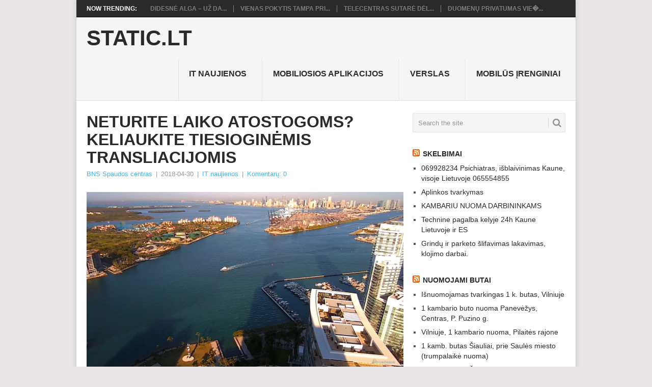

--- FILE ---
content_type: text/html; charset=UTF-8
request_url: https://www.static.lt/neturite-laiko-atostogoms-keliaukite-tiesioginemis-transliacijomis/
body_size: 11877
content:
<!DOCTYPE html><html lang="lt-LT"><head><script data-no-optimize="1">var litespeed_docref=sessionStorage.getItem("litespeed_docref");litespeed_docref&&(Object.defineProperty(document,"referrer",{get:function(){return litespeed_docref}}),sessionStorage.removeItem("litespeed_docref"));</script> <meta charset="UTF-8"><link data-optimized="2" rel="stylesheet" href="https://www.static.lt/wp-content/litespeed/css/6a95d0b2d9c0736081bf50ecca7c5847.css?ver=df5f6" /><meta name="viewport" content="width=device-width, initial-scale=1"><link rel="profile" href="http://gmpg.org/xfn/11"><link rel="pingback" href="https://www.static.lt/xmlrpc.php"><title>Neturite laiko atostogoms? Keliaukite tiesioginėmis transliacijomis &#8211; Static.LT</title><meta name='robots' content='max-image-preview:large' /><link rel='dns-prefetch' href='//fonts.googleapis.com' /><link rel="alternate" type="application/rss+xml" title="Static.LT &raquo; Įrašų RSS srautas" href="https://www.static.lt/feed/" /><link rel="alternate" type="application/rss+xml" title="Static.LT &raquo; Komentarų RSS srautas" href="https://www.static.lt/comments/feed/" /> <script type="litespeed/javascript" data-src="https://www.static.lt/wp-includes/js/jquery/jquery.min.js?ver=3.7.1" id="jquery-core-js"></script> <link rel="https://api.w.org/" href="https://www.static.lt/wp-json/" /><link rel="alternate" title="JSON" type="application/json" href="https://www.static.lt/wp-json/wp/v2/posts/55956" /><link rel="EditURI" type="application/rsd+xml" title="RSD" href="https://www.static.lt/xmlrpc.php?rsd" /><meta name="generator" content="WordPress 6.9" /><link rel="canonical" href="https://www.static.lt/neturite-laiko-atostogoms-keliaukite-tiesioginemis-transliacijomis/" /><link rel='shortlink' href='https://www.static.lt/?p=55956' /></head><body id="blog" class="wp-singular post-template-default single single-post postid-55956 single-format-standard custom-background wp-theme-point"><div class="main-container"><div class="trending-articles"><ul><li class="firstlink">Now Trending:</li><li class="trendingPost ">
<a href="https://www.static.lt/didesne-alga-uz-darba-su-dirbtiniu-intelektu-omnisend-imasi-dar-neregeto-zingsnio/" title="Didesnė alga – už darbą su dirbtiniu intelektu: „Omnisend“ imasi dar neregėto žingsnio" rel="bookmark">Didesnė alga – už da...</a></li><li class="trendingPost ">
<a href="https://www.static.lt/vienas-pokytis-tampa-privalomas-bite-keicia-nuotoliniu-susitikimu-taisykles/" title="Vienas pokytis tampa privalomas – „Bitė“ keičia nuotolinių susitikimų taisykles" rel="bookmark">Vienas pokytis tampa pri...</a></li><li class="trendingPost ">
<a href="https://www.static.lt/telecentras-sutare-del-naujos-dirbtinio-intelekto-platformos-sukurimo-lietuvoje/" title="Telecentras sutarė dėl naujos dirbtinio intelekto platformos sukūrimo Lietuvoje" rel="bookmark">Telecentras sutarė dėl...</a></li><li class="trendingPost last">
<a href="https://www.static.lt/duomenu-privatumas-viesose-erdvese-vartotojams-siulo-personalizuoti-jautrios-informacijos-apsauga/" title="Duomenų privatumas viešose erdvėse: vartotojams siūlo personalizuoti jautrios informacijos apsaugą" rel="bookmark">Duomenų privatumas vie�...</a></li></ul></div><header id="masthead" class="site-header" role="banner"><div class="site-branding"><h2 id="logo" class="text-logo" itemprop="headline">
<a href="https://www.static.lt">Static.LT</a></h2>
<a href="#" id="pull" class="toggle-mobile-menu">Menu</a><div class="primary-navigation"><nav id="navigation" class="mobile-menu-wrapper" role="navigation"><ul id="menu-draugai" class="menu clearfix"><li id="menu-item-55480" class="menu-item menu-item-type-taxonomy menu-item-object-category current-post-ancestor current-menu-parent current-post-parent"><a href="https://www.static.lt/category/it-naujienos/">IT naujienos<br /><span class="sub"></span></a></li><li id="menu-item-55481" class="menu-item menu-item-type-taxonomy menu-item-object-category"><a href="https://www.static.lt/category/mobiliosios-aplikacijos/">Mobiliosios aplikacijos<br /><span class="sub"></span></a></li><li id="menu-item-55482" class="menu-item menu-item-type-taxonomy menu-item-object-category"><a href="https://www.static.lt/category/verslas/">Verslas<br /><span class="sub"></span></a></li><li id="menu-item-55483" class="menu-item menu-item-type-taxonomy menu-item-object-category"><a href="https://www.static.lt/category/mobilus-irenginiai/">Mobilūs įrenginiai<br /><span class="sub"></span></a></li></ul></nav></div></div></header><div id="page" class="single"><div class="content"><article class="article"><div id="post-55956" class="post post-55956 type-post status-publish format-standard has-post-thumbnail hentry category-it-naujienos"><div class="single_post"><header><h1 class="title single-title">Neturite laiko atostogoms? Keliaukite tiesioginėmis transliacijomis</h1><div class="post-info"><span class="theauthor"><a href="https://www.static.lt/author/bns/" title="Autorius: BNS Spaudos centras" rel="author">BNS Spaudos centras</a></span> | <span class="thetime">2018-04-30</span> | <span class="thecategory"><a href="https://www.static.lt/category/it-naujienos/" rel="category tag">IT naujienos</a></span> | <span class="thecomment"><a href="https://www.static.lt/neturite-laiko-atostogoms-keliaukite-tiesioginemis-transliacijomis/#respond">Komentarų: 0</a></span></div></header><div class="post-single-content box mark-links">
<img data-lazyloaded="1" src="[data-uri]" width="638" height="358" data-src="https://www.static.lt/wp-content/uploads/2018/04/Majamiouostas.png" class="aligncenter wp-post-image" alt="" decoding="async" fetchpriority="high" data-srcset="https://www.static.lt/wp-content/uploads/2018/04/Majamiouostas.png 638w, https://www.static.lt/wp-content/uploads/2018/04/Majamiouostas-300x168.png 300w" data-sizes="(max-width: 638px) 100vw, 638px" /><p><img data-lazyloaded="1" src="[data-uri]" width="638" height="358" decoding="async" data-src="https://www.static.lt/wp-content/uploads/2018/04/Majamiouostas.png" alt="
Neturite laiko atostogoms? Keliaukite tiesioginėmis transliacijomis				" class="alignnone size-full wp-image-55956" /></p><p>Šiuolaikiniai įrenginiai leidžia net nepakilus nuo sofos ar biuro stalo išvysti gražiausius planetos kampelius. Jei išsiilgtos atostogos dar toli, technologijų lyderė „Tele2“siūlo<em>pakeliauti</em>išmaniojo ekrane įsijungus tiesiogines transliacijas iš įspūdingiausių Žemės vietų.</p><p>Jūsų dėmesiui – penkios Arnoldo Lukošiaus, „Tele2 Inovacijų biuro“eksperto, atrinktos realaus laiko vaizdo transliacijos, akimirksniu nukelsiančios į atostogas.</p><p><strong>1.   Pietų Afrikos gyvūnija</strong></p><p>Svajojate apie safarį Afrikoje? Pamirškite apie visureigį, smėlį akyse ir karštį – laukinę gamtą ir tokius pat žvėris galite stebėti daug patogiau, tiesiog mobiliojo ekrane. Pietų Afrikoje esančiame „Mpala“ tyrimų centre kamera yra įtaisyta ne veltui – ši vieta yra lankoma zebrų, dramblių, beždžionių ir kitų įvairiausių gyvūnų, užsukančių čia atsigerti ir paplaukioti. Visa tai stebėti galite čia: <span><a rel="nofollow" href="https://youtu.be/GvC0Z4Qe7Fg">https://youtu.be/GvC0Z4Qe7Fg</a></span>.</p><p><strong>2.   </strong><strong>Londono panorama</strong></p><p>Norint išvysti Londono dangoraižius, nebereikia ir keletą valandų trunkančio skrydžio. Šios sostinės panorama yra nuolatos filmuojama 360 laipsnių kampu. Įsijungę realaus laiko vaizdo transliaciją, galėsite žvalgytis po miesto stogus tiek dieną, tiek naktį ir&#8230; net sekti kaip keičiasi oras. Visa tai stebėti galite čia: <span><a rel="nofollow" href="https://youtu.be/UrhCtz9iFJ0">https://youtu.be/UrhCtz9iFJ0</a></span>.</p><p><strong> 3.    Majamio karštis</strong></p><p>Jei išsiilgote saulės, bent virtualiai pasisvečiuokite Floridoje. Majamio uoste įtaisyta kamera nuolatos transliuoja žydrosios įlankos ir miesto panoramos vaizdą. Filmuojamas judrusis ruožas, todėl galėsite stebėti praplaukiančius tiek kruizinius, tiek prekybinius laivus. Bet kuriuo paros metu uostą apžiūrėti galite čia: <span><a rel="nofollow" href="https://youtu.be/6nAWIrZhLjc">https://youtu.be/6nAWIrZhLjc</a></span><span>.</span></p><p><strong>4.    Jūrų vėpliai jau skelbia vasaros sezoną</strong></p><p><span>Kiekvienais metais, gegužės–rugpjūčio mėnesiais, viena iš Aleutų salyno pakrančių pasikeičia neatpažįstamai – ją nugula šimtai ar net tūkstančiai įspūdingųjų jūros vėplių. Čia įsikuria tik patinai, grįžę po žiemą vykusio poravimosi. Stambieji vandens gyvūnai yra lengvai išgąsdinami žmonių, todėl smalsuoliams juos tenka stebėti iš lėktuvų arba turistinių laivelių. Gera žinia ta, jog pakrantės svečiai yra ir filmuojami. Juos stebėti (o taip pat ir klausytis) galite čia: </span><span><a rel="nofollow" href="https://youtu.be/Y9VvUV1dTG8">https://youtu.be/Y9VvUV1dTG8</a></span><span>.</span></p><p><strong>5. Geriau nei akvariumas</strong></p><p>Mėgstate nardyti ir grožėtis povandeniniais pasauliais? Tuomet turbūt esate girdėję apie Karibų salyno pietuose esančią Bonero salą. Ją supa koralų rifai, todėl čia gyvena ir išskirtinė koralinė gyvūnija, daugiau nei 450 egzotiškų žuvų rūšių bei jūriniai vėžliai. Vakarinėje salos pakrantėje yra panardinta kamera, todėl šią povandeninę oazę galite išvysti kada panorėję: <a rel="nofollow" href="https://youtu.be/wANBWGe8zhI">https://youtu.be/wANBWGe8zhI</a>. </p><p><strong> </strong></p><p><span></span></p><p>  Pranešimą paskelbė								: Justina Dirsė, UAB &#8222;Publicum&#8221;</p></div><div class="related-posts"><h3>Related Posts</h3><div class="postauthor-top"><ul><li class=" rpexcerpt1 ">
<a rel="nofollow" class="relatedthumb" href="https://www.static.lt/nauja-lg-televizoriu-serija-jau-lietuvoje/" rel="bookmark" title="Nauja LG televizorių serija jau Lietuvoje">
<span class="rthumb">
<img data-lazyloaded="1" src="[data-uri]" width="60" height="60" data-src="https://www.static.lt/wp-content/themes/point/images/smallthumb.png" alt="Nauja LG televizorių serija jau Lietuvoje" class="wp-post-image" />
</span>
<span>
Nauja LG televizorių serija jau Lietuvoje										</span>
</a><div class="meta">
<a href="https://www.static.lt/nauja-lg-televizoriu-serija-jau-lietuvoje/#respond" rel="nofollow">Komentarų: 0</a> | <span class="thetime">Lie 4, 2017</span></div></li><li class=" rpexcerpt2 last">
<a rel="nofollow" class="relatedthumb" href="https://www.static.lt/karjeros-krypti-pakeite-it-specialistai-papasakojo-kaip-pasiryzti-pokyciams-gyvenime/" rel="bookmark" title="Karjeros kryptį pakeitę IT specialistai papasakojo, kaip pasiryžti pokyčiams gyvenime">
<span class="rthumb">
<img data-lazyloaded="1" src="[data-uri]" width="60" height="57" data-src="https://www.static.lt/wp-content/uploads/2021/08/arnasJanknas_-60x57.jpg" class="attachment-widgetthumb size-widgetthumb wp-post-image" alt="" title="" decoding="async" data-srcset="https://www.static.lt/wp-content/uploads/2021/08/arnasJanknas_-60x57.jpg 60w, https://www.static.lt/wp-content/uploads/2021/08/arnasJanknas_-140x130.jpg 140w" data-sizes="(max-width: 60px) 100vw, 60px" />																					</span>
<span>
Karjeros kryptį pakeitę IT specialistai papasakojo, kaip pasiryžti pokyčiams gyvenime										</span>
</a><div class="meta">
<a href="https://www.static.lt/karjeros-krypti-pakeite-it-specialistai-papasakojo-kaip-pasiryzti-pokyciams-gyvenime/#respond" rel="nofollow">Komentarų: 0</a> | <span class="thetime">Rgp 24, 2021</span></div></li><li class=" rpexcerpt3 ">
<a rel="nofollow" class="relatedthumb" href="https://www.static.lt/rrt-ilgai-laukti-pasto-rinkos-reguliavimo-pokyciai-2/" rel="bookmark" title="RRT: ilgai laukti pašto rinkos reguliavimo pokyčiai">
<span class="rthumb">
<img data-lazyloaded="1" src="[data-uri]" width="60" height="60" data-src="https://www.static.lt/wp-content/themes/point/images/smallthumb.png" alt="RRT: ilgai laukti pašto rinkos reguliavimo pokyčiai" class="wp-post-image" />
</span>
<span>
RRT: ilgai laukti pašto rinkos reguliavimo pokyčiai										</span>
</a><div class="meta">
<a href="https://www.static.lt/rrt-ilgai-laukti-pasto-rinkos-reguliavimo-pokyciai-2/#respond" rel="nofollow">Komentarų: 0</a> | <span class="thetime">Gru 13, 2023</span></div></li><li class="last rpexcerpt4 last">
<a rel="nofollow" class="relatedthumb" href="https://www.static.lt/macaw-turi-nauja-kompetenciju-centro-lietuvoje-vadove/" rel="bookmark" title="„Macaw“ turi naują Kompetencijų centro Lietuvoje vadovę">
<span class="rthumb">
<img data-lazyloaded="1" src="[data-uri]" width="60" height="57" data-src="https://www.static.lt/wp-content/uploads/2021/09/7U9A4965-60x57.jpg" class="attachment-widgetthumb size-widgetthumb wp-post-image" alt="" title="" decoding="async" data-srcset="https://www.static.lt/wp-content/uploads/2021/09/7U9A4965-60x57.jpg 60w, https://www.static.lt/wp-content/uploads/2021/09/7U9A4965-140x130.jpg 140w" data-sizes="(max-width: 60px) 100vw, 60px" />																					</span>
<span>
„Macaw“ turi naują Kompetencijų centro Lietuvoje vadovę										</span>
</a><div class="meta">
<a href="https://www.static.lt/macaw-turi-nauja-kompetenciju-centro-lietuvoje-vadove/#respond" rel="nofollow">Komentarų: 0</a> | <span class="thetime">Rgs 13, 2021</span></div></li></ul></div></div></div></div></article><aside class="sidebar c-4-12"><div id="sidebars" class="sidebar"><div class="sidebar_list"><aside id="search-2" class="widget widget_search"><form method="get" id="searchform" class="search-form" action="https://www.static.lt" _lpchecked="1"><fieldset>
<input type="text" name="s" id="s" value="Search the site" onblur="if (this.value == '') {this.value = 'Search the site';}" onfocus="if (this.value == 'Search the site') {this.value = '';}" >
<button id="search-image" class="sbutton" type="submit" value="">
<i class="point-icon icon-search"></i>
</button></fieldset></form></aside><aside id="rss-2" class="widget widget_rss"><h3 class="widget-title"><a class="rsswidget rss-widget-feed" href="https://www.skelbti.lt/"><img data-lazyloaded="1" src="[data-uri]" class="rss-widget-icon" style="border:0" width="14" height="14" data-src="https://www.static.lt/wp-includes/images/rss.png" alt="RSS" /></a> <a class="rsswidget rss-widget-title" href="https://www.skelbti.lt/">Skelbimai</a></h3><ul><li><a class='rsswidget' href='https://www.skelbti.lt/869928234-psichiatrasdetoksikacijaisblaivinimas/'>069928234 Psichiatras, išblaivinimas Kaune, visoje Lietuvoje 065554855</a></li><li><a class='rsswidget' href='https://www.skelbti.lt/aplinkos-tvarkymas-2/'>Aplinkos tvarkymas</a></li><li><a class='rsswidget' href='https://www.skelbti.lt/bendrabucio-tipo-kambariai/'>KAMBARIU NUOMA DARBININKAMS</a></li><li><a class='rsswidget' href='https://www.skelbti.lt/technine-pagalba-kelyje-24h-kaune-lietuvoje-ir-es/'>Technine pagalba kelyje 24h Kaune Lietuvoje ir ES</a></li><li><a class='rsswidget' href='https://www.skelbti.lt/grindu-slifavimas-ir-remontavimas/'>Grindų ir parketo  šlifavimas lakavimas, klojimo darbai.</a></li></ul></aside><aside id="rss-3" class="widget widget_rss"><h3 class="widget-title"><a class="rsswidget rss-widget-feed" href="https://www.enuoma.lt/nekilnojamo-turto-nuoma/butu-nuoma/"><img data-lazyloaded="1" src="[data-uri]" class="rss-widget-icon" style="border:0" width="14" height="14" data-src="https://www.static.lt/wp-includes/images/rss.png" alt="RSS" /></a> <a class="rsswidget rss-widget-title" href="https://www.enuoma.lt/">Nuomojami butai</a></h3><ul><li><a class='rsswidget' href='https://www.enuoma.lt/isnuomojamas-tvarkingas-1-k-butas-vilniuje/'>Išnuomojamas tvarkingas 1 k. butas, Vilniuje</a></li><li><a class='rsswidget' href='https://www.enuoma.lt/1-kambario-buto-nuoma-panevezys-centras-p-puzino-g/'>1 kambario buto nuoma Panevėžys, Centras, P. Puzino g.</a></li><li><a class='rsswidget' href='https://www.enuoma.lt/vilniuje-1-kambario-nuoma-pilaites-rajone/'>Vilniuje, 1 kambario nuoma, Pilaitės rajone</a></li><li><a class='rsswidget' href='https://www.enuoma.lt/1-kamb-butas-siauliai-prie-saules-miesto-trumpalaike-nuoma/'>1 kamb. butas Šiauliai, prie Saulės miesto (trumpalaikė nuoma)</a></li><li><a class='rsswidget' href='https://www.enuoma.lt/2-kamb-butas-siauliai-draugystes-pr-trumpalaike-nuoma/'>2 kamb. butas Šiauliai, Draugystės pr. (trumpalaikė nuoma)</a></li></ul></aside><aside id="backlinkai_widget-2" class="widget widget_backlinkai_widget"><h3 class="widget-title">Rekomenduojame</h3><ul><li> <a href="https://www.vaistines.lt/vaistai-pagal-poveiki/"  title="Viskas apie vaistus">Viskas apie vaistus</a></li><li> <a href="https://tatu.lt/"  title="Laikinos tatuiruotes">Laikinos tatuiruotes</a></li><li> <a href="https://www.tobulasvente.lt/sventes-vieta/sodybos-nuoma/#pradzia"  title="Sodybos nuoma šventei">Sodybos nuoma šventei</a></li><li> <a href="https://www.gerospaslaugos.lt/skalbimo-masinu-remontas-vilniuje/"  title="Skalbimo mašinų remontas Vilniuje">Skalbimo mašinų remontas Vilniuje</a></li><li> <a href="https://www.manokrautuvele.lt/prekes/avalyne/"  title="Avalynė moterims, vaikams ir vyrams">Avalynė moterims</a></li><li> <a href="https://www.litas.lt/"  title="Verslo naujienos">Verslo naujienos</a></li></ul>  # > <a href="https://www.xv.lt/backlinkai-atgalines-nuorodos/">Jūsų nuoroda!</a> < #</aside><aside id="recent-posts-2" class="widget widget_recent_entries"><h3 class="widget-title">Naujausi įrašai</h3><ul><li>
<a href="https://www.static.lt/didesne-alga-uz-darba-su-dirbtiniu-intelektu-omnisend-imasi-dar-neregeto-zingsnio/">Didesnė alga – už darbą su dirbtiniu intelektu: „Omnisend“ imasi dar neregėto žingsnio</a></li><li>
<a href="https://www.static.lt/vienas-pokytis-tampa-privalomas-bite-keicia-nuotoliniu-susitikimu-taisykles/">Vienas pokytis tampa privalomas – „Bitė“ keičia nuotolinių susitikimų taisykles</a></li><li>
<a href="https://www.static.lt/telecentras-sutare-del-naujos-dirbtinio-intelekto-platformos-sukurimo-lietuvoje/">Telecentras sutarė dėl naujos dirbtinio intelekto platformos sukūrimo Lietuvoje</a></li><li>
<a href="https://www.static.lt/duomenu-privatumas-viesose-erdvese-vartotojams-siulo-personalizuoti-jautrios-informacijos-apsauga/">Duomenų privatumas viešose erdvėse: vartotojams siūlo personalizuoti jautrios informacijos apsaugą</a></li><li>
<a href="https://www.static.lt/sumanioji-specializacija-lietuvoje-jau-sukuria-daugiau-nei-5-mlrd-euru-pridetines-vertes/">Sumanioji specializacija Lietuvoje jau sukuria daugiau nei 5 mlrd. eurų pridėtinės vertės</a></li></ul></aside><aside id="categories-2" class="widget widget_categories"><h3 class="widget-title">Kategorijos</h3><ul><li class="cat-item cat-item-7"><a href="https://www.static.lt/category/it-naujienos/">IT naujienos</a></li><li class="cat-item cat-item-3"><a href="https://www.static.lt/category/mobiliosios-aplikacijos/">Mobiliosios aplikacijos</a></li><li class="cat-item cat-item-4"><a href="https://www.static.lt/category/mobilus-irenginiai/">Mobilūs įrenginiai</a></li><li class="cat-item cat-item-5"><a href="https://www.static.lt/category/verslas/">Verslas</a></li></ul></aside></div></div></aside></div></div><footer><div class="carousel"><h3 class="frontTitle"><div class="latest">
IT naujienos</div></h3><div class="excerpt">
<a href="https://www.static.lt/didesne-alga-uz-darba-su-dirbtiniu-intelektu-omnisend-imasi-dar-neregeto-zingsnio/" title="Didesnė alga – už darbą su dirbtiniu intelektu: „Omnisend“ imasi dar neregėto žingsnio" rel="nofollow" id="footer-thumbnail"><div><div class="hover"><i class="point-icon icon-zoom-in"></i></div>
<img data-lazyloaded="1" src="[data-uri]" width="140" height="130" data-src="https://www.static.lt/wp-content/uploads/2026/01/Litas_lt_697b5aef59ac00.24299267-140x130.webp" class="attachment-carousel size-carousel wp-post-image" alt="" title="" decoding="async" data-srcset="https://www.static.lt/wp-content/uploads/2026/01/Litas_lt_697b5aef59ac00.24299267-140x130.webp 140w, https://www.static.lt/wp-content/uploads/2026/01/Litas_lt_697b5aef59ac00.24299267-60x57.webp 60w" data-sizes="(max-width: 140px) 100vw, 140px" /></div><p class="footer-title">
<span class="featured-title">Didesnė alga – už darbą su dirbtiniu intelektu: „Omnisend“ imasi dar neregėto žingsnio</span></p>
</a></div><div class="excerpt">
<a href="https://www.static.lt/vienas-pokytis-tampa-privalomas-bite-keicia-nuotoliniu-susitikimu-taisykles/" title="Vienas pokytis tampa privalomas – „Bitė“ keičia nuotolinių susitikimų taisykles" rel="nofollow" id="footer-thumbnail"><div><div class="hover"><i class="point-icon icon-zoom-in"></i></div>
<img data-lazyloaded="1" src="[data-uri]" width="140" height="130" data-src="https://www.static.lt/wp-content/uploads/2026/01/Litas_lt_697b3c6ce12273.90698791-140x130.webp" class="attachment-carousel size-carousel wp-post-image" alt="" title="" decoding="async" data-srcset="https://www.static.lt/wp-content/uploads/2026/01/Litas_lt_697b3c6ce12273.90698791-140x130.webp 140w, https://www.static.lt/wp-content/uploads/2026/01/Litas_lt_697b3c6ce12273.90698791-60x57.webp 60w" data-sizes="(max-width: 140px) 100vw, 140px" /></div><p class="footer-title">
<span class="featured-title">Vienas pokytis tampa privalomas – „Bitė“ keičia nuotolinių susitikimų taisykles</span></p>
</a></div><div class="excerpt">
<a href="https://www.static.lt/telecentras-sutare-del-naujos-dirbtinio-intelekto-platformos-sukurimo-lietuvoje/" title="Telecentras sutarė dėl naujos dirbtinio intelekto platformos sukūrimo Lietuvoje" rel="nofollow" id="footer-thumbnail"><div><div class="hover"><i class="point-icon icon-zoom-in"></i></div><div class="featured-thumbnail">
<img data-lazyloaded="1" src="[data-uri]" width="140" height="130" data-src="https://www.static.lt/wp-content/themes/point/images/footerthumb.png" class="attachment-featured wp-post-image" alt="Telecentras sutarė dėl naujos dirbtinio intelekto platformos sukūrimo Lietuvoje"></div></div><p class="footer-title">
<span class="featured-title">Telecentras sutarė dėl naujos dirbtinio intelekto platformos sukūrimo Lietuvoje</span></p>
</a></div><div class="excerpt">
<a href="https://www.static.lt/duomenu-privatumas-viesose-erdvese-vartotojams-siulo-personalizuoti-jautrios-informacijos-apsauga/" title="Duomenų privatumas viešose erdvėse: vartotojams siūlo personalizuoti jautrios informacijos apsaugą" rel="nofollow" id="footer-thumbnail"><div><div class="hover"><i class="point-icon icon-zoom-in"></i></div>
<img data-lazyloaded="1" src="[data-uri]" width="140" height="130" data-src="https://www.static.lt/wp-content/uploads/2026/01/Litas_lt_697b104d567136.93044200-140x130.webp" class="attachment-carousel size-carousel wp-post-image" alt="" title="" decoding="async" data-srcset="https://www.static.lt/wp-content/uploads/2026/01/Litas_lt_697b104d567136.93044200-140x130.webp 140w, https://www.static.lt/wp-content/uploads/2026/01/Litas_lt_697b104d567136.93044200-60x57.webp 60w" data-sizes="(max-width: 140px) 100vw, 140px" /></div><p class="footer-title">
<span class="featured-title">Duomenų privatumas viešose erdvėse: vartotojams siūlo personalizuoti jautrios informacijos apsaugą</span></p>
</a></div><div class="excerpt">
<a href="https://www.static.lt/sumanioji-specializacija-lietuvoje-jau-sukuria-daugiau-nei-5-mlrd-euru-pridetines-vertes/" title="Sumanioji specializacija Lietuvoje jau sukuria daugiau nei 5 mlrd. eurų pridėtinės vertės" rel="nofollow" id="footer-thumbnail"><div><div class="hover"><i class="point-icon icon-zoom-in"></i></div>
<img data-lazyloaded="1" src="[data-uri]" width="140" height="130" data-src="https://www.static.lt/wp-content/uploads/2026/01/original_522975_pauliuskamaitis-140x130.jpg" class="attachment-carousel size-carousel wp-post-image" alt="" title="" decoding="async" data-srcset="https://www.static.lt/wp-content/uploads/2026/01/original_522975_pauliuskamaitis-140x130.jpg 140w, https://www.static.lt/wp-content/uploads/2026/01/original_522975_pauliuskamaitis-60x57.jpg 60w" data-sizes="(max-width: 140px) 100vw, 140px" /></div><p class="footer-title">
<span class="featured-title">Sumanioji specializacija Lietuvoje jau sukuria daugiau nei 5 mlrd. eurų pridėtinės vertės</span></p>
</a></div><div class="excerpt">
<a href="https://www.static.lt/pirmoji-atvira-duomenu-saugykla-lietuvoje-zada-pokycius-biomedicinos-ir-gamtos-mokslu-tyrimuose/" title="Pirmoji atvira duomenų saugykla Lietuvoje žada pokyčius biomedicinos ir gamtos mokslų tyrimuose" rel="nofollow" id="footer-thumbnail"><div><div class="hover"><i class="point-icon icon-zoom-in"></i></div>
<img data-lazyloaded="1" src="[data-uri]" width="140" height="130" data-src="https://www.static.lt/wp-content/uploads/2026/01/original_522956_redassimelis_3rt-140x130.jpg" class="attachment-carousel size-carousel wp-post-image" alt="" title="" decoding="async" data-srcset="https://www.static.lt/wp-content/uploads/2026/01/original_522956_redassimelis_3rt-140x130.jpg 140w, https://www.static.lt/wp-content/uploads/2026/01/original_522956_redassimelis_3rt-60x57.jpg 60w" data-sizes="(max-width: 140px) 100vw, 140px" /></div><p class="footer-title">
<span class="featured-title">Pirmoji atvira duomenų saugykla Lietuvoje žada pokyčius biomedicinos ir gamtos mokslų tyrimuose</span></p>
</a></div></div></footer><div class="copyrights"><div class="row" id="copyright-note"><div class="copyright-left-text">Copyright &copy; 2026 <a href="https://www.static.lt" title="IT naujienos, mobilūs įrenginiai" rel="nofollow">Static.LT</a>.</div><div class="copyright-text">
Prižiūri:  <a href="https://www.SMARTSEO.lt/">SMARTSEO.LT</a>. <script type="litespeed/javascript" data-src="https://www.googletagmanager.com/gtag/js?id=UA-3015246-83"></script> <script type="litespeed/javascript">window.dataLayer=window.dataLayer||[];function gtag(){dataLayer.push(arguments)}
gtag('js',new Date());gtag('config','UA-3015246-83')</script> </div><div class="footer-navigation"><ul class="menu"><li class="page_item page-item-60110"><a href="https://www.static.lt/kontaktai/">Kontaktai</a></li></ul></div><div class="top"><a href="#top" class="toplink"><i class="point-icon icon-up-dir"></i></a></div></div></div>
 <script type="speculationrules">{"prefetch":[{"source":"document","where":{"and":[{"href_matches":"/*"},{"not":{"href_matches":["/wp-*.php","/wp-admin/*","/wp-content/uploads/*","/wp-content/*","/wp-content/plugins/*","/wp-content/themes/point/*","/*\\?(.+)"]}},{"not":{"selector_matches":"a[rel~=\"nofollow\"]"}},{"not":{"selector_matches":".no-prefetch, .no-prefetch a"}}]},"eagerness":"conservative"}]}</script> <script type="text/javascript">function initLinks28() {
	for (var links = document.links, i = 0, a; a = links[i]; i++) {
        if (a.host !== location.host) {
                a.target = '_blank';
        }
}
}
//window.onload = initLinks28;
initLinks28();</script> <script id="contact-form-7-js-extra" type="litespeed/javascript">var wpcf7={"api":{"root":"https://www.static.lt/wp-json/","namespace":"contact-form-7/v1"},"cached":"1"}</script> </div> <script data-no-optimize="1">!function(t,e){"object"==typeof exports&&"undefined"!=typeof module?module.exports=e():"function"==typeof define&&define.amd?define(e):(t="undefined"!=typeof globalThis?globalThis:t||self).LazyLoad=e()}(this,function(){"use strict";function e(){return(e=Object.assign||function(t){for(var e=1;e<arguments.length;e++){var n,a=arguments[e];for(n in a)Object.prototype.hasOwnProperty.call(a,n)&&(t[n]=a[n])}return t}).apply(this,arguments)}function i(t){return e({},it,t)}function o(t,e){var n,a="LazyLoad::Initialized",i=new t(e);try{n=new CustomEvent(a,{detail:{instance:i}})}catch(t){(n=document.createEvent("CustomEvent")).initCustomEvent(a,!1,!1,{instance:i})}window.dispatchEvent(n)}function l(t,e){return t.getAttribute(gt+e)}function c(t){return l(t,bt)}function s(t,e){return function(t,e,n){e=gt+e;null!==n?t.setAttribute(e,n):t.removeAttribute(e)}(t,bt,e)}function r(t){return s(t,null),0}function u(t){return null===c(t)}function d(t){return c(t)===vt}function f(t,e,n,a){t&&(void 0===a?void 0===n?t(e):t(e,n):t(e,n,a))}function _(t,e){nt?t.classList.add(e):t.className+=(t.className?" ":"")+e}function v(t,e){nt?t.classList.remove(e):t.className=t.className.replace(new RegExp("(^|\\s+)"+e+"(\\s+|$)")," ").replace(/^\s+/,"").replace(/\s+$/,"")}function g(t){return t.llTempImage}function b(t,e){!e||(e=e._observer)&&e.unobserve(t)}function p(t,e){t&&(t.loadingCount+=e)}function h(t,e){t&&(t.toLoadCount=e)}function n(t){for(var e,n=[],a=0;e=t.children[a];a+=1)"SOURCE"===e.tagName&&n.push(e);return n}function m(t,e){(t=t.parentNode)&&"PICTURE"===t.tagName&&n(t).forEach(e)}function a(t,e){n(t).forEach(e)}function E(t){return!!t[st]}function I(t){return t[st]}function y(t){return delete t[st]}function A(e,t){var n;E(e)||(n={},t.forEach(function(t){n[t]=e.getAttribute(t)}),e[st]=n)}function k(a,t){var i;E(a)&&(i=I(a),t.forEach(function(t){var e,n;e=a,(t=i[n=t])?e.setAttribute(n,t):e.removeAttribute(n)}))}function L(t,e,n){_(t,e.class_loading),s(t,ut),n&&(p(n,1),f(e.callback_loading,t,n))}function w(t,e,n){n&&t.setAttribute(e,n)}function x(t,e){w(t,ct,l(t,e.data_sizes)),w(t,rt,l(t,e.data_srcset)),w(t,ot,l(t,e.data_src))}function O(t,e,n){var a=l(t,e.data_bg_multi),i=l(t,e.data_bg_multi_hidpi);(a=at&&i?i:a)&&(t.style.backgroundImage=a,n=n,_(t=t,(e=e).class_applied),s(t,ft),n&&(e.unobserve_completed&&b(t,e),f(e.callback_applied,t,n)))}function N(t,e){!e||0<e.loadingCount||0<e.toLoadCount||f(t.callback_finish,e)}function C(t,e,n){t.addEventListener(e,n),t.llEvLisnrs[e]=n}function M(t){return!!t.llEvLisnrs}function z(t){if(M(t)){var e,n,a=t.llEvLisnrs;for(e in a){var i=a[e];n=e,i=i,t.removeEventListener(n,i)}delete t.llEvLisnrs}}function R(t,e,n){var a;delete t.llTempImage,p(n,-1),(a=n)&&--a.toLoadCount,v(t,e.class_loading),e.unobserve_completed&&b(t,n)}function T(o,r,c){var l=g(o)||o;M(l)||function(t,e,n){M(t)||(t.llEvLisnrs={});var a="VIDEO"===t.tagName?"loadeddata":"load";C(t,a,e),C(t,"error",n)}(l,function(t){var e,n,a,i;n=r,a=c,i=d(e=o),R(e,n,a),_(e,n.class_loaded),s(e,dt),f(n.callback_loaded,e,a),i||N(n,a),z(l)},function(t){var e,n,a,i;n=r,a=c,i=d(e=o),R(e,n,a),_(e,n.class_error),s(e,_t),f(n.callback_error,e,a),i||N(n,a),z(l)})}function G(t,e,n){var a,i,o,r,c;t.llTempImage=document.createElement("IMG"),T(t,e,n),E(c=t)||(c[st]={backgroundImage:c.style.backgroundImage}),o=n,r=l(a=t,(i=e).data_bg),c=l(a,i.data_bg_hidpi),(r=at&&c?c:r)&&(a.style.backgroundImage='url("'.concat(r,'")'),g(a).setAttribute(ot,r),L(a,i,o)),O(t,e,n)}function D(t,e,n){var a;T(t,e,n),a=e,e=n,(t=It[(n=t).tagName])&&(t(n,a),L(n,a,e))}function V(t,e,n){var a;a=t,(-1<yt.indexOf(a.tagName)?D:G)(t,e,n)}function F(t,e,n){var a;t.setAttribute("loading","lazy"),T(t,e,n),a=e,(e=It[(n=t).tagName])&&e(n,a),s(t,vt)}function j(t){t.removeAttribute(ot),t.removeAttribute(rt),t.removeAttribute(ct)}function P(t){m(t,function(t){k(t,Et)}),k(t,Et)}function S(t){var e;(e=At[t.tagName])?e(t):E(e=t)&&(t=I(e),e.style.backgroundImage=t.backgroundImage)}function U(t,e){var n;S(t),n=e,u(e=t)||d(e)||(v(e,n.class_entered),v(e,n.class_exited),v(e,n.class_applied),v(e,n.class_loading),v(e,n.class_loaded),v(e,n.class_error)),r(t),y(t)}function $(t,e,n,a){var i;n.cancel_on_exit&&(c(t)!==ut||"IMG"===t.tagName&&(z(t),m(i=t,function(t){j(t)}),j(i),P(t),v(t,n.class_loading),p(a,-1),r(t),f(n.callback_cancel,t,e,a)))}function q(t,e,n,a){var i,o,r=(o=t,0<=pt.indexOf(c(o)));s(t,"entered"),_(t,n.class_entered),v(t,n.class_exited),i=t,o=a,n.unobserve_entered&&b(i,o),f(n.callback_enter,t,e,a),r||V(t,n,a)}function H(t){return t.use_native&&"loading"in HTMLImageElement.prototype}function B(t,i,o){t.forEach(function(t){return(a=t).isIntersecting||0<a.intersectionRatio?q(t.target,t,i,o):(e=t.target,n=t,a=i,t=o,void(u(e)||(_(e,a.class_exited),$(e,n,a,t),f(a.callback_exit,e,n,t))));var e,n,a})}function J(e,n){var t;et&&!H(e)&&(n._observer=new IntersectionObserver(function(t){B(t,e,n)},{root:(t=e).container===document?null:t.container,rootMargin:t.thresholds||t.threshold+"px"}))}function K(t){return Array.prototype.slice.call(t)}function Q(t){return t.container.querySelectorAll(t.elements_selector)}function W(t){return c(t)===_t}function X(t,e){return e=t||Q(e),K(e).filter(u)}function Y(e,t){var n;(n=Q(e),K(n).filter(W)).forEach(function(t){v(t,e.class_error),r(t)}),t.update()}function t(t,e){var n,a,t=i(t);this._settings=t,this.loadingCount=0,J(t,this),n=t,a=this,Z&&window.addEventListener("online",function(){Y(n,a)}),this.update(e)}var Z="undefined"!=typeof window,tt=Z&&!("onscroll"in window)||"undefined"!=typeof navigator&&/(gle|ing|ro)bot|crawl|spider/i.test(navigator.userAgent),et=Z&&"IntersectionObserver"in window,nt=Z&&"classList"in document.createElement("p"),at=Z&&1<window.devicePixelRatio,it={elements_selector:".lazy",container:tt||Z?document:null,threshold:300,thresholds:null,data_src:"src",data_srcset:"srcset",data_sizes:"sizes",data_bg:"bg",data_bg_hidpi:"bg-hidpi",data_bg_multi:"bg-multi",data_bg_multi_hidpi:"bg-multi-hidpi",data_poster:"poster",class_applied:"applied",class_loading:"litespeed-loading",class_loaded:"litespeed-loaded",class_error:"error",class_entered:"entered",class_exited:"exited",unobserve_completed:!0,unobserve_entered:!1,cancel_on_exit:!0,callback_enter:null,callback_exit:null,callback_applied:null,callback_loading:null,callback_loaded:null,callback_error:null,callback_finish:null,callback_cancel:null,use_native:!1},ot="src",rt="srcset",ct="sizes",lt="poster",st="llOriginalAttrs",ut="loading",dt="loaded",ft="applied",_t="error",vt="native",gt="data-",bt="ll-status",pt=[ut,dt,ft,_t],ht=[ot],mt=[ot,lt],Et=[ot,rt,ct],It={IMG:function(t,e){m(t,function(t){A(t,Et),x(t,e)}),A(t,Et),x(t,e)},IFRAME:function(t,e){A(t,ht),w(t,ot,l(t,e.data_src))},VIDEO:function(t,e){a(t,function(t){A(t,ht),w(t,ot,l(t,e.data_src))}),A(t,mt),w(t,lt,l(t,e.data_poster)),w(t,ot,l(t,e.data_src)),t.load()}},yt=["IMG","IFRAME","VIDEO"],At={IMG:P,IFRAME:function(t){k(t,ht)},VIDEO:function(t){a(t,function(t){k(t,ht)}),k(t,mt),t.load()}},kt=["IMG","IFRAME","VIDEO"];return t.prototype={update:function(t){var e,n,a,i=this._settings,o=X(t,i);{if(h(this,o.length),!tt&&et)return H(i)?(e=i,n=this,o.forEach(function(t){-1!==kt.indexOf(t.tagName)&&F(t,e,n)}),void h(n,0)):(t=this._observer,i=o,t.disconnect(),a=t,void i.forEach(function(t){a.observe(t)}));this.loadAll(o)}},destroy:function(){this._observer&&this._observer.disconnect(),Q(this._settings).forEach(function(t){y(t)}),delete this._observer,delete this._settings,delete this.loadingCount,delete this.toLoadCount},loadAll:function(t){var e=this,n=this._settings;X(t,n).forEach(function(t){b(t,e),V(t,n,e)})},restoreAll:function(){var e=this._settings;Q(e).forEach(function(t){U(t,e)})}},t.load=function(t,e){e=i(e);V(t,e)},t.resetStatus=function(t){r(t)},Z&&function(t,e){if(e)if(e.length)for(var n,a=0;n=e[a];a+=1)o(t,n);else o(t,e)}(t,window.lazyLoadOptions),t});!function(e,t){"use strict";function a(){t.body.classList.add("litespeed_lazyloaded")}function n(){console.log("[LiteSpeed] Start Lazy Load Images"),d=new LazyLoad({elements_selector:"[data-lazyloaded]",callback_finish:a}),o=function(){d.update()},e.MutationObserver&&new MutationObserver(o).observe(t.documentElement,{childList:!0,subtree:!0,attributes:!0})}var d,o;e.addEventListener?e.addEventListener("load",n,!1):e.attachEvent("onload",n)}(window,document);</script><script data-no-optimize="1">var litespeed_vary=document.cookie.replace(/(?:(?:^|.*;\s*)_lscache_vary\s*\=\s*([^;]*).*$)|^.*$/,"");litespeed_vary||fetch("/wp-content/plugins/litespeed-cache/guest.vary.php",{method:"POST",cache:"no-cache",redirect:"follow"}).then(e=>e.json()).then(e=>{console.log(e),e.hasOwnProperty("reload")&&"yes"==e.reload&&(sessionStorage.setItem("litespeed_docref",document.referrer),window.location.reload(!0))});</script><script data-optimized="1" type="litespeed/javascript" data-src="https://www.static.lt/wp-content/litespeed/js/d551e9041aea65475f15b7adcdf881dd.js?ver=df5f6"></script><script>const litespeed_ui_events=["mouseover","click","keydown","wheel","touchmove","touchstart"];var urlCreator=window.URL||window.webkitURL;function litespeed_load_delayed_js_force(){console.log("[LiteSpeed] Start Load JS Delayed"),litespeed_ui_events.forEach(e=>{window.removeEventListener(e,litespeed_load_delayed_js_force,{passive:!0})}),document.querySelectorAll("iframe[data-litespeed-src]").forEach(e=>{e.setAttribute("src",e.getAttribute("data-litespeed-src"))}),"loading"==document.readyState?window.addEventListener("DOMContentLoaded",litespeed_load_delayed_js):litespeed_load_delayed_js()}litespeed_ui_events.forEach(e=>{window.addEventListener(e,litespeed_load_delayed_js_force,{passive:!0})});async function litespeed_load_delayed_js(){let t=[];for(var d in document.querySelectorAll('script[type="litespeed/javascript"]').forEach(e=>{t.push(e)}),t)await new Promise(e=>litespeed_load_one(t[d],e));document.dispatchEvent(new Event("DOMContentLiteSpeedLoaded")),window.dispatchEvent(new Event("DOMContentLiteSpeedLoaded"))}function litespeed_load_one(t,e){console.log("[LiteSpeed] Load ",t);var d=document.createElement("script");d.addEventListener("load",e),d.addEventListener("error",e),t.getAttributeNames().forEach(e=>{"type"!=e&&d.setAttribute("data-src"==e?"src":e,t.getAttribute(e))});let a=!(d.type="text/javascript");!d.src&&t.textContent&&(d.src=litespeed_inline2src(t.textContent),a=!0),t.after(d),t.remove(),a&&e()}function litespeed_inline2src(t){try{var d=urlCreator.createObjectURL(new Blob([t.replace(/^(?:<!--)?(.*?)(?:-->)?$/gm,"$1")],{type:"text/javascript"}))}catch(e){d="data:text/javascript;base64,"+btoa(t.replace(/^(?:<!--)?(.*?)(?:-->)?$/gm,"$1"))}return d}</script></body></html>
<!-- Page optimized by LiteSpeed Cache @2026-01-29 23:11:34 -->

<!-- Page supported by LiteSpeed Cache 6.0.0.1 on 2026-01-29 23:11:34 -->
<!-- Guest Mode -->
<!-- QUIC.cloud UCSS in queue -->
<!-- *´¨)
     ¸.•´¸.•*´¨) ¸.•*¨)
     (¸.•´ (¸.•` ¤ Comet Cache is Fully Functional ¤ ´¨) -->

<!-- Cache File Version Salt:       n/a -->

<!-- Cache File URL:                https://www.static.lt/neturite-laiko-atostogoms-keliaukite-tiesioginemis-transliacijomis/ -->
<!-- Cache File Path:               /cache/comet-cache/cache/https/www-static-lt/neturite-laiko-atostogoms-keliaukite-tiesioginemis-transliacijomis.html -->

<!-- Cache File Generated Via:      HTTP request -->
<!-- Cache File Generated On:       Jan 29th, 2026 @ 11:11 pm UTC -->
<!-- Cache File Generated In:       0.42966 seconds -->

<!-- Cache File Expires On:         Feb 5th, 2026 @ 11:11 pm UTC -->
<!-- Cache File Auto-Rebuild On:    Feb 5th, 2026 @ 11:11 pm UTC -->

<!-- Loaded via Cache On:    Jan 30th, 2026 @ 10:15 am UTC -->
<!-- Loaded via Cache In:    0.00113 seconds -->